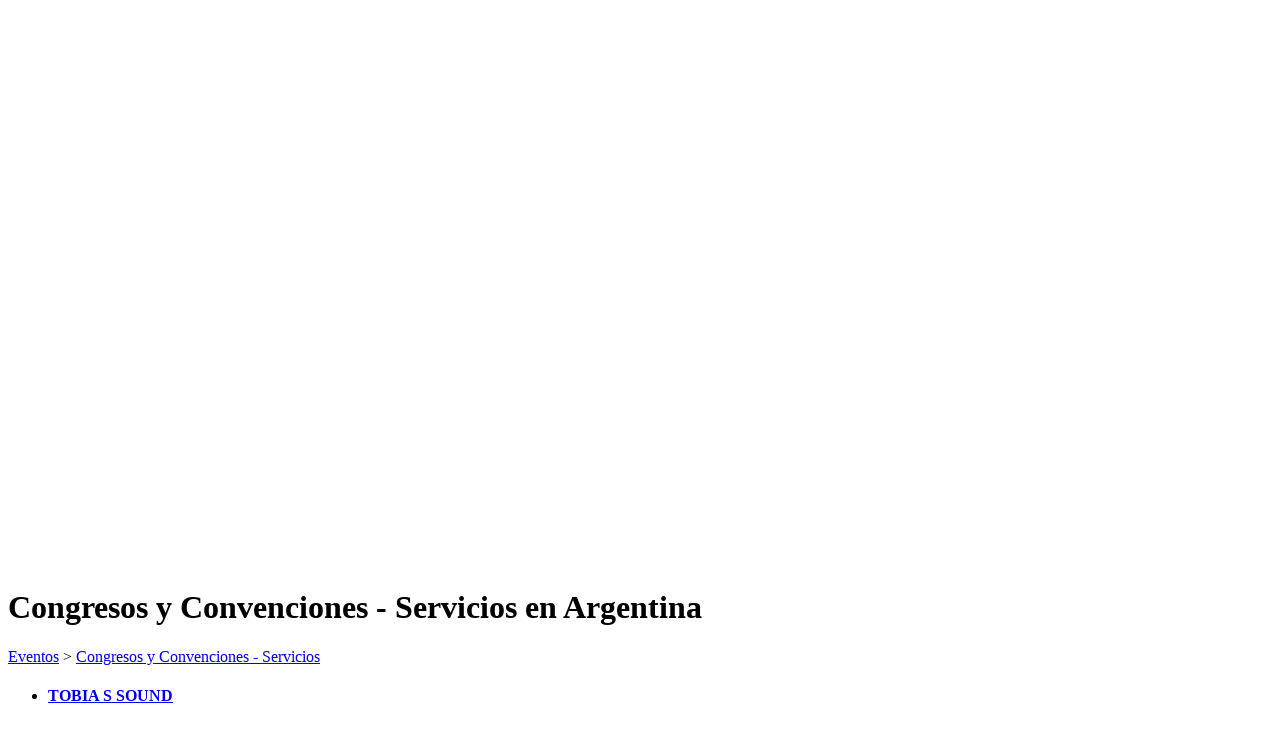

--- FILE ---
content_type: text/html; charset=UTF-8
request_url: http://ar.paginaya.com/congresos-y-convenciones-servicios/
body_size: 3662
content:
<!DOCTYPE html PUBLIC "-//W3C//DTD XHTML 1.0 Transitional//EN" "http://www.w3.org/TR/xhtml1/DTD/xhtml1-transitional.dtd">
<html xmlns="http://www.w3.org/1999/xhtml">
<head>
<meta http-equiv="Content-Type" content="text/html; charset=UTF-8" />
<title>empresas de Congresos y Convenciones - Servicios en Argentina</title>
<meta name="title" content="empresas de Congresos y Convenciones - Servicios en Argentina" />
<meta name="keywords" content="empresas de Congresos y Convenciones - Servicios en Argentina,Congresos y Convenciones - Servicios en Argentina,profesionales de Congresos y Convenciones - Servicios en Argentina,telefonos de empresas de Congresos y Convenciones - Servicios en Argentina" />
<meta name="description" content="Directorio de negocios, profesionales y empresas de Congresos y Convenciones - Servicios en Argentina. Teléfonos, direcciones con plano de situación y webs de empresas de Congresos y Convenciones - Servicios en Argentina" />
<meta name="viewport" content="width=device-width, initial-scale=1.0" />
<link href="http://www.paginaya.com/estilos/estilos.css" rel="stylesheet" type="text/css" />
<link href="http://www.paginaya.com/estilos/empresa.css" rel="stylesheet" type="text/css" />
<script async src="//pagead2.googlesyndication.com/pagead/js/adsbygoogle.js"></script>
<script>
     (adsbygoogle = window.adsbygoogle || []).push({
          google_ad_client: "ca-pub-1131587986619779",
          enable_page_level_ads: true
     });
</script>
</head>

<body>
<div id="contenedor">
<div id="empresas">
	<div class="wrapper">
		<div class="banner728">
			<script async src="https://pagead2.googlesyndication.com/pagead/js/adsbygoogle.js"></script>
			<!-- buscadores -->
			<ins class="adsbygoogle" style="display:block" data-ad-client="ca-pub-1131587986619779" data-ad-slot="5224862557" data-ad-format="auto" data-full-width-responsive="true"></ins>
			<script>(adsbygoogle = window.adsbygoogle || []).push({});</script>
		</div>
		<div class="main">
			<div class="banner468 martop">
				<script async src="https://pagead2.googlesyndication.com/pagead/js/adsbygoogle.js"></script>
				<!-- buscadores -->
				<ins class="adsbygoogle" style="display:block" data-ad-client="ca-pub-1131587986619779" data-ad-slot="5224862557" data-ad-format="auto" data-full-width-responsive="true"></ins>
				<script>(adsbygoogle = window.adsbygoogle || []).push({});</script>
			</div>
			<h1 class="resultados_categoria">Congresos y Convenciones - Servicios en Argentina</h1>

			<div class="path"><a href="http://ar.paginaya.com/eventos/" title="Eventos">Eventos</a> > <a href="http://ar.paginaya.com/congresos-y-convenciones-servicios/" title="Congresos y Convenciones - Servicios">Congresos y Convenciones - Servicios</a></div>
			<div class="resultados"><ul>
<li><h4><a href="http://ar.paginaya.com/tobia-s-sound.html" title="TOBIA S SOUND Congresos y Convenciones - Servicios">TOBIA S SOUND</a></h4>
	<div class="lista-descripcion"></div>
	<div class="lista-direccion">OLIVOS, Buenos Aires</div>
	<div class="lista-localidad"></div>
	<div class="lista-telefono"><span class="teltexto">Telf.</span> <span class="telnumero">(011) 4711-6079</span></div>
	<div class="lista-web"></div></li><li><h4><a href="http://ar.paginaya.com/selectgroup.html" title="SESA SELECT Congresos y Convenciones - Servicios">SESA SELECT</a></h4>
	<div class="lista-descripcion"></div>
	<div class="lista-direccion">MENDOZA, Mendoza</div>
	<div class="lista-localidad"></div>
	<div class="lista-telefono"><span class="teltexto">Telf.</span> <span class="telnumero">(0261) 425-4927</span></div>
	<div class="lista-web"><a href="http://ar.paginaya.com/selectgroup.html" title="SESA SELECT en Argentina selectgroup.com" >selectgroup.com</a></div></li><li><h4><a href="http://ar.paginaya.com/punto-render.html" title="PUNTO RENDER Congresos y Convenciones - Servicios">PUNTO RENDER</a></h4>
	<div class="lista-descripcion"></div>
	<div class="lista-direccion">ROSARIO, Santa fe</div>
	<div class="lista-localidad"></div>
	<div class="lista-telefono"><span class="teltexto">Telf.</span> <span class="telnumero">(0341) 481-4053</span></div>
	<div class="lista-web"></div></li><li><h4><a href="http://ar.paginaya.com/plasticosgn-com-ar.html" title="PLASTICOS GN FABRICA DE ARTICULOS PUBLICITARIOS Congresos y Convenciones - Servicios">PLASTICOS GN FABRICA DE ARTICULOS PUBLICITARIOS</a></h4>
	<div class="lista-descripcion"></div>
	<div class="lista-direccion">ROSARIO, Santa fe</div>
	<div class="lista-localidad"></div>
	<div class="lista-telefono"><span class="teltexto">Telf.</span> <span class="telnumero">(0341) 433-2708</span></div>
	<div class="lista-web"></div></li><li><h4><a href="http://ar.paginaya.com/panos-com-ar.html" title="PANOS STANDS E INFRAESTRUCTURA PARA EVENTOS Congresos y Convenciones - Servicios">PANOS STANDS E INFRAESTRUCTURA PARA EVENTOS</a></h4>
	<div class="lista-descripcion"></div>
	<div class="lista-direccion">ROSARIO, Santa fe</div>
	<div class="lista-localidad"></div>
	<div class="lista-telefono"><span class="teltexto">Telf.</span> <span class="telnumero">(0341) 568-0668</span></div>
	<div class="lista-web"><a href="http://ar.paginaya.com/panos-com-ar.html" title="PANOS STANDS E INFRAESTRUCTURA PARA EVENTOS en Argentina panos.com.ar" >panos.com.ar</a></div></li><li><h4><a href="http://ar.paginaya.com/neurothic.html" title="NEUROTHIC Congresos y Convenciones - Servicios">NEUROTHIC</a></h4>
	<div class="lista-descripcion"></div>
	<div class="lista-direccion">CORDOBA, Cordoba</div>
	<div class="lista-localidad"></div>
	<div class="lista-telefono"><span class="teltexto">Telf.</span> <span class="telnumero">(0351) 461-8053</span></div>
	<div class="lista-web"></div></li><li><h4><a href="http://ar.paginaya.com/munareventos.html" title="MUNAR EVENTOS Congresos y Convenciones - Servicios">MUNAR EVENTOS</a></h4>
	<div class="lista-descripcion"></div>
	<div class="lista-direccion">MAR DEL PLATA, Buenos Aires</div>
	<div class="lista-localidad"></div>
	<div class="lista-telefono"><span class="teltexto">Telf.</span> <span class="telnumero">(0223) 493-6660</span></div>
	<div class="lista-web"><a href="http://ar.paginaya.com/munareventos.html" title="MUNAR EVENTOS en Argentina munareventos.com" >munareventos.com</a></div></li><li><h4><a href="http://ar.paginaya.com/micro-all-srl.html" title="MICRO ALL SRL Congresos y Convenciones - Servicios">MICRO ALL SRL</a></h4>
	<div class="lista-descripcion"></div>
	<div class="lista-direccion">NEUQUEN, Neuquen</div>
	<div class="lista-localidad"></div>
	<div class="lista-telefono"><span class="teltexto">Telf.</span> <span class="telnumero">(0299) 442-9397</span></div>
	<div class="lista-web"></div></li><li><h4><a href="http://ar.paginaya.com/hotel13dejuliomdq-com-ar.html" title="INTERSUR HOTEL 13 DE JULIO Congresos y Convenciones - Servicios">INTERSUR HOTEL 13 DE JULIO</a></h4>
	<div class="lista-descripcion"></div>
	<div class="lista-direccion">MAR DEL PLATA, Buenos Aires</div>
	<div class="lista-localidad"></div>
	<div class="lista-telefono"><span class="teltexto">Telf.</span> <span class="telnumero">(0223) 499-4400</span></div>
	<div class="lista-web"><a href="http://ar.paginaya.com/hotel13dejuliomdq-com-ar.html" title="INTERSUR HOTEL 13 DE JULIO en Argentina hotel13dejuliomdq.com.ar" >hotel13dejuliomdq.com.ar</a></div></li><li><h4><a href="http://ar.paginaya.com/ibizaeventos-com-ar.html" title="IBIZA EVENTOS CATERING - SALON DE FIESTAS Congresos y Convenciones - Servicios">IBIZA EVENTOS CATERING - SALON DE FIESTAS</a></h4>
	<div class="lista-descripcion"></div>
	<div class="lista-direccion">AVELLANEDA, Buenos Aires</div>
	<div class="lista-localidad"></div>
	<div class="lista-telefono"><span class="teltexto">Telf.</span> <span class="telnumero">(011) 4205-0763</span></div>
	<div class="lista-web"><a href="http://ar.paginaya.com/ibizaeventos-com-ar.html" title="IBIZA EVENTOS CATERING - SALON DE FIESTAS en Argentina ibizaeventos.com.ar" >ibizaeventos.com.ar</a></div></li><li><h4><a href="http://ar.paginaya.com/imdsystem-com-ar.html" title="I + D SYSTEM SRL Congresos y Convenciones - Servicios">I + D SYSTEM SRL</a></h4>
	<div class="lista-descripcion"></div>
	<div class="lista-direccion">CORDOBA, Cordoba</div>
	<div class="lista-localidad"></div>
	<div class="lista-telefono"><span class="teltexto">Telf.</span> <span class="telnumero">(0351) 470-0888</span></div>
	<div class="lista-web"><a href="http://ar.paginaya.com/imdsystem-com-ar.html" title="I + D SYSTEM SRL en Argentina imdsystem.com.ar" >imdsystem.com.ar</a></div></li><li><h4><a href="http://ar.paginaya.com/hodola-sonido-iluminacion-and-proyecciones.html" title="HODOLA SONIDO ILUMINACION & PROYECCIONES Congresos y Convenciones - Servicios">HODOLA SONIDO ILUMINACION & PROYECCIONES</a></h4>
	<div class="lista-descripcion"></div>
	<div class="lista-direccion">MAR DEL PLATA, Buenos Aires</div>
	<div class="lista-localidad"></div>
	<div class="lista-telefono"><span class="teltexto">Telf.</span> <span class="telnumero">(0223) 476-4051</span></div>
	<div class="lista-web"></div></li><li><h4><a href="http://ar.paginaya.com/high-tec-srl.html" title="HIGH-TEC SRL Congresos y Convenciones - Servicios">HIGH-TEC SRL</a></h4>
	<div class="lista-descripcion"></div>
	<div class="lista-direccion">SAN CARLOS DE BARILOCHE, Rio Negro</div>
	<div class="lista-localidad"></div>
	<div class="lista-telefono"><span class="teltexto">Telf.</span> <span class="telnumero">(02944) 43-1434</span></div>
	<div class="lista-web"></div></li><li><h4><a href="http://ar.paginaya.com/grupo-uno-srl.html" title="GRUPO UNO SRL Congresos y Convenciones - Servicios">GRUPO UNO SRL</a></h4>
	<div class="lista-descripcion"></div>
	<div class="lista-direccion">CORDOBA, Cordoba</div>
	<div class="lista-localidad"></div>
	<div class="lista-telefono"><span class="teltexto">Telf.</span> <span class="telnumero">(0351) 483-8060</span></div>
	<div class="lista-web"></div></li><li><h4><a href="http://ar.paginaya.com/miten-com-ar.html" title="GRUPO MITEN SA Congresos y Convenciones - Servicios">GRUPO MITEN SA</a></h4>
	<div class="lista-descripcion"></div>
	<div class="lista-direccion">CORDOBA, Cordoba</div>
	<div class="lista-localidad"></div>
	<div class="lista-telefono"><span class="teltexto">Telf.</span> <span class="telnumero">(0351) 481-7509</span></div>
	<div class="lista-web"></div></li></ul>
<div class="clear"></div>
</div>

			<div class="banner468">
				<script async src="https://pagead2.googlesyndication.com/pagead/js/adsbygoogle.js"></script>
				<!-- buscadores -->
				<ins class="adsbygoogle" style="display:block" data-ad-client="ca-pub-1131587986619779" data-ad-slot="5224862557" data-ad-format="auto" data-full-width-responsive="true"></ins>
				<script>(adsbygoogle = window.adsbygoogle || []).push({});</script>
			</div>
			<p class="resultados_mostrando">Resultados del <span>1</span> al <span>15</span> de <span>32</span></p>

			
<div class="paginador"><b><a href="http://ar.paginaya.com/congresos-y-convenciones-servicios/1/" title="1" >1</a></b> <a href="http://ar.paginaya.com/congresos-y-convenciones-servicios/2/" title="2" >2</a> <a href="http://ar.paginaya.com/congresos-y-convenciones-servicios/3/" title="3" >3</a> </div>

		</div>
		<div class="sidebar">
			<div class="banner336">
				<script async src="https://pagead2.googlesyndication.com/pagead/js/adsbygoogle.js"></script>
				<!-- buscadores -->
				<ins class="adsbygoogle" style="display:block" data-ad-client="ca-pub-1131587986619779" data-ad-slot="5224862557" data-ad-format="auto" data-full-width-responsive="true"></ins>
				<script>(adsbygoogle = window.adsbygoogle || []).push({});</script>
			</div>
			
<div class="provincias-titulo">Provincias</div>
<div class="provincias">
<div>
<ul>
<li><a href="http://ar.paginaya.com/congresos-y-convenciones-servicios/buenos-aires/" title="Buenos Aires">Buenos Aires</a></li>
<li><a href="http://ar.paginaya.com/congresos-y-convenciones-servicios/cordoba/" title="Cordoba">Cordoba</a></li>
<li><a href="http://ar.paginaya.com/congresos-y-convenciones-servicios/mendoza/" title="Mendoza">Mendoza</a></li>
<li><a href="http://ar.paginaya.com/congresos-y-convenciones-servicios/neuquen/" title="Neuquen">Neuquen</a></li>
<li><a href="http://ar.paginaya.com/congresos-y-convenciones-servicios/rio-negro/" title="Rio Negro">Rio Negro</a></li>
<li><a href="http://ar.paginaya.com/congresos-y-convenciones-servicios/santa-fe/" title="Santa fe">Santa fe</a></li>
</ul>
</div>
</div>
<div class="clear"></div>

<div class="provincias-titulo">Provincias m&aacute;s buscadas</div>
<div class="provincias">
<div>
<ul>
<li><a href="http://ar.paginaya.com/congresos-y-convenciones-servicios/buenos-aires/" title="Congresos y Convenciones - Servicios en Buenos Aires">Congresos y Convenciones - Servicios en Buenos Aires</a></li>
<li><a href="http://ar.paginaya.com/congresos-y-convenciones-servicios/cordoba/" title="Congresos y Convenciones - Servicios en Cordoba">Congresos y Convenciones - Servicios en Cordoba</a></li>
<li><a href="http://ar.paginaya.com/congresos-y-convenciones-servicios/mendoza/" title="Congresos y Convenciones - Servicios en Mendoza">Congresos y Convenciones - Servicios en Mendoza</a></li>
<li><a href="http://ar.paginaya.com/congresos-y-convenciones-servicios/santa-fe/" title="Congresos y Convenciones - Servicios en Santa fe">Congresos y Convenciones - Servicios en Santa fe</a></li>
</ul>
</div>
</div>
<div class="clear"></div>

			
<div class="subtag-titulo">Busquedas relacionadas</div>
<div class="subtags">
<div>
<ul>
<li><a href="http://ar.paginaya.com/banquetes-empresas/" title="Banquetes - Empresas">Banquetes - Empresas</a></li>
<li><a href="http://ar.paginaya.com/bautismos/" title="Bautismos">Bautismos</a></li>
<li><a href="http://ar.paginaya.com/casamientos/" title="Casamientos">Casamientos</a></li>
<li><a href="http://ar.paginaya.com/catering/" title="Catering">Catering</a></li>
<li><a href="http://ar.paginaya.com/catering-y-servicios-de-lunch/" title="Catering y Servicios de Lunch">Catering y Servicios de Lunch</a></li>
<li><a href="http://ar.paginaya.com/congresos/" title="Congresos">Congresos</a></li>
<li><a href="http://ar.paginaya.com/congresos-y-convenciones-salones/" title="Congresos y Convenciones - Salones">Congresos y Convenciones - Salones</a></li>
<li><a href="http://ar.paginaya.com/congresos-y-convenciones-servicios/" title="Congresos y Convenciones - Servicios">Congresos y Convenciones - Servicios</a></li>
<li><a href="http://ar.paginaya.com/cumpleanos/" title="Cumpleaños">Cumpleaños</a></li>
<li><a href="http://ar.paginaya.com/eventos-animacion/" title="Eventos - Animacion">Eventos - Animacion</a></li>
<li><a href="http://ar.paginaya.com/eventos-organizaciones/" title="Eventos - Organizaciones">Eventos - Organizaciones</a></li>
<li><a href="http://ar.paginaya.com/eventos-empresarios/" title="Eventos Empresarios">Eventos Empresarios</a></li>
<li><a href="http://ar.paginaya.com/exposiciones-organizacion-e-instalaciones/" title="Exposiciones - Organizacion e Instalaciones">Exposiciones - Organizacion e Instalaciones</a></li>
<li><a href="http://ar.paginaya.com/ferias-y-exposiciones/" title="Ferias y Exposiciones">Ferias y Exposiciones</a></li>
<li><a href="http://ar.paginaya.com/fiestas-animacion/" title="Fiestas - Animacion">Fiestas - Animacion</a></li>
<li><a href="http://ar.paginaya.com/fiestas-de-15/" title="Fiestas de 15">Fiestas de 15</a></li>
<li><a href="http://ar.paginaya.com/fiestas-infantiles-animacion/" title="Fiestas Infantiles - Animacion">Fiestas Infantiles - Animacion</a></li>
<li><a href="http://ar.paginaya.com/fiestas-y-recepciones/" title="Fiestas y Recepciones">Fiestas y Recepciones</a></li>
<li><a href="http://ar.paginaya.com/organizacion-de-seminarios-y-congresos/" title="Organizacion de Seminarios y Congresos">Organizacion de Seminarios y Congresos</a></li>
<li><a href="http://ar.paginaya.com/residencias-para-fiestas/" title="Residencias Para Fiestas">Residencias Para Fiestas</a></li>
<li><a href="http://ar.paginaya.com/salones/" title="Salones">Salones</a></li>
<li><a href="http://ar.paginaya.com/salones-para-eventos-empresarios/" title="Salones Para Eventos Empresarios">Salones Para Eventos Empresarios</a></li>
<li><a href="http://ar.paginaya.com/salones-para-fiestas-infantiles/" title="Salones Para Fiestas Infantiles">Salones Para Fiestas Infantiles</a></li>
</ul>
</div>
</div>
<div class="clear"></div>

			<div class="banner336">
				<script async src="https://pagead2.googlesyndication.com/pagead/js/adsbygoogle.js"></script>
				<!-- buscadores -->
				<ins class="adsbygoogle" style="display:block" data-ad-client="ca-pub-1131587986619779" data-ad-slot="5224862557" data-ad-format="auto" data-full-width-responsive="true"></ins>
				<script>(adsbygoogle = window.adsbygoogle || []).push({});</script>
			</div>
		</div>
	</div>
	<div class="clear"></div>
</div>
<div id="prefooter">
	<div class="wrapper">
		<div class="main"><p>empresas de Congresos y Convenciones - Servicios en Argentina, Congresos y Convenciones - Servicios en Argentina, profesionales de Congresos y Convenciones - Servicios en Argentina, telefonos de empresas de Congresos y Convenciones - Servicios en Argentina</p> </div>
		<div class="sidebar"><img src="/imagenes/map.png" alt="empresas de Congresos y Convenciones - Servicios en Argentina" /></div>
		<div class="clear"></div>
	</div>
</div>
<div id="header">
	<div id="head"><a href="/"><img src="/imagenes/logo.png" alt="paginaya.com empresas en latinoamerica" id="logo" /></a>
		<p>Negocios, profesionales y empresas en Argentina</p>
		<div id="menu"><a href="/" class="link-home">Inicio</a> <a href="/contacto.php" class="link-cont">Contacto</a> <a href="/login.php" class="link-login">Usuarios</a> <a href="http://www.paginaya.com/alquiler-de-coches.htm" class="link-coches">Coches</a> <a href="http://www.paginaya.com/hoteles/" class="link-hoteles">Hoteles</a></div>
		<form id="buscar" onsubmit="if( document.getElementById('q').value=='Ejemplo: hoteles en Buenos Aires' || document.getElementById('q').value=='' ){ alert('introduzca los criterios de su búsqueda'); return false;} " method="get" name="buscar" action="http://ar.paginaya.com/buscar.php">
			<table border="0" cellspacing="0" cellpadding="0">
				<tbody><tr><td id="input" valign="middle"><input id="q" class="input" onfocus="if(this.value=='Ejemplo: hoteles en Buenos Aires') this.value=''" name="q" type="text" /></td>
					<td id="button_b" valign="middle"><input id="button" class="buscar" value="Buscar" type="submit" /></td></tr>
				</tbody>
			</table>
			<script type="text/javascript">
				if(document.getElementById('q').value==''){
					document.getElementById('q').value = 'Ejemplo: hoteles en Buenos Aires';
				}
			</script>
		</form>
	</div>
</div>
<div id="footer">
	<div id="foot">
		<ul><li><a href="http://www.paginaya.com">Empresas en paises de habla hispana</a></li>
			<li><a href="http://ar.paginaya.com">Empresas en Argentina</a></li>
			<li><a href="/contacto.php">Contactar</a></li></ul>
		<ul><li><a href="/login.php">Acceso de usuarios en Argentina</a></li>
			<li><a href="/alta-profesional.php">Alta de profesionales en Argentina</a></li>
			<li><a href="http://www.paginaya.com/politica-de-cookies.php" rel="nofollow" target="_blank">Pol&iacute;tica de Cookies</a></li></ul>
		<ul><li><a href="http://www.paginaya.com/alquiler-de-coches.htm">Alquiler de coches</a></li>
			<li><a href="http://www.paginaya.com/hoteles/">Reserva de hoteles</a></li></ul>
		<div class="clear"></div>
		<p><a href="http://www.paginaya.com">Pagina<strong>Ya</strong>.com</a> &copy; 2003 - Directorio de empresas en Argentina y en el resto de paises de habla hispana.</p>
	</div>
</div>
</div>
<script src="http://www.paginaya.com/scripts/js/cookies-warning.js"></script>
<script type="text/javascript">
  window.onload = function() {
    CW.init({
      lang: 'es',
      domain: 'paginaya.com',
	  stylesheet: 'http://www.paginaya.com/scripts/js/cookies-warning.css',
      locales: 'http://www.paginaya.com/scripts/js/cookies-warning-locales.js'
    });
  };
</script>
</body>
</html>

--- FILE ---
content_type: text/html; charset=utf-8
request_url: https://www.google.com/recaptcha/api2/aframe
body_size: 266
content:
<!DOCTYPE HTML><html><head><meta http-equiv="content-type" content="text/html; charset=UTF-8"></head><body><script nonce="8nK7JWKqnD0flZ49lH2qmw">/** Anti-fraud and anti-abuse applications only. See google.com/recaptcha */ try{var clients={'sodar':'https://pagead2.googlesyndication.com/pagead/sodar?'};window.addEventListener("message",function(a){try{if(a.source===window.parent){var b=JSON.parse(a.data);var c=clients[b['id']];if(c){var d=document.createElement('img');d.src=c+b['params']+'&rc='+(localStorage.getItem("rc::a")?sessionStorage.getItem("rc::b"):"");window.document.body.appendChild(d);sessionStorage.setItem("rc::e",parseInt(sessionStorage.getItem("rc::e")||0)+1);localStorage.setItem("rc::h",'1762944222622');}}}catch(b){}});window.parent.postMessage("_grecaptcha_ready", "*");}catch(b){}</script></body></html>